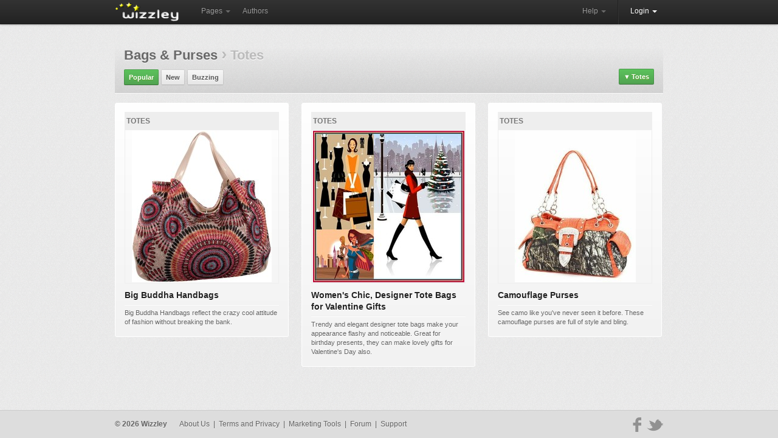

--- FILE ---
content_type: text/html; charset=utf-8
request_url: https://wizzley.com/articles/best/?cat=1056&level=3
body_size: 3629
content:
<!DOCTYPE html><html lang="en" xmlns:fb="http://www.facebook.com/2008/fbml" xmlns:og="https://ogp.me/ns#">
<head><meta charset="utf-8" />
    <meta name="verification" content="83d6b5d24dda599140e4e24ae958a805" />
    
    <link rel="stylesheet" href="/static/css/base-min.css" />
    <meta name="viewport" content="width=device-width, initial-scale=1.0, maximum-scale=1.0">
    <link rel="shortcut icon" href="/static/img/favicon.ico" />
    <link rel="apple-touch-icon" href="/static/img/favicon_57x57.png"/>
    <link rel="apple-touch-icon" sizes="72x72" href="/static/img/favicon_72x72.png" />
    <!--[if lt IE 10]><style>hr.soft {background:#d3d3d3;border-bottom:1px solid #fafafa;}</style><![endif]-->
    <link rel="apple-touch-icon" sizes="114x114" href="/static/img/favicon_114x114.png" />
    <script>
        if(top!=self)top.location.replace(location);
        var _gaq = _gaq || [];
        _gaq.push(['_setAccount', 'UA-23603990-1'], ['_gat._anonymizeIp'], ['_trackPageview']);
        
        (function() { var ga = document.createElement('script'); ga.async = true; ga.src = ('https:' == document.location.protocol ? 'https://ssl' : 'http://www') + '.google-analytics.com/ga.js'; var s = document.getElementsByTagName('script')[0]; s.parentNode.insertBefore(ga, s); })();
    </script>
    
    <title>Pages on Wizzley - Totes</title>
    <meta name="robots" content="noindex,follow" />

</head>
<body class="responsive">
    <div id="wrapper" class="en">
        <div class="navbar">
            <div class="navbar-inner">
                <div class="container">
                    <a class="brand en" href="/"><img src="/static/img/locale/en/logo.png" alt="Wizzley" /></a>
                    <ul class="nav">
                        <li class="dropdown">
                            <a href="#" class="dropdown-toggle" data-toggle="dropdown">Pages <b class="caret"></b></a>
                            <ul class="dropdown-menu">
                                <li><a href="/articles/best/">Popular</a></li>
                                <li><a href="/articles/latest/">New</a></li>
                                <li><a href="/articles/commented/">Buzzing</a></li>
                                <li><a href="/articles/excellent/">Editor's Choice</a></li>
                                <li class="divider"></li>
                                <li><a href="/articles/comments/">Latest comments</a></li>
                            </ul>
                        </li>
                        <li><a href="/authors/best/" rel="nofollow">Authors</a></li>
                    </ul>
                    <!--
                    <form class="navbar-search pull-left" action="/service/search/" method="get"><input type="text" name="q" class="search-query" placeholder="Search"></form>
                    -->
                    <div class="nav-collapse">
                        <ul class="nav pull-right">
                            <li class="dropdown">
                                <a href="#" class="dropdown-toggle" data-toggle="dropdown">Help <b class="caret"></b></a>
                                <ul class="dropdown-menu">
                                    <li><a href="/service/help/">Help (FAQ)</a></li>
                                    <li><a class="modal" rel="nofollow" href="/service/help/video/">Video tutorial</a></li>
                                    <li class="divider"></li>
                                    <li><a href="/forum/">Forum</a></li>
                                    <li><a href="/forum/action/latest_topics/">New forum topics</a></li>
                                </ul>
                            </li>
                            <li class="divider-vertical"></li>
                           
                                
                                <li class="active dropdown">
                                    <a href="#" class="dropdown-toggle" data-toggle="dropdown" onclick="setTimeout(function(){$('#login_username').focus();}, 20);">Login <b class="caret"></b></a>
                                    <ul class="dropdown-menu">
                                        <li>
                                            <form id="login_form" action="/accounts/login/" method="post">
                                                <p><label for="login_username">Username or e-mail</label><input id="login_username" name="username" type="text" maxlength="1000" required="" /></p>
                                                <p><label for="login_pwd">Password</label><input  id="login_pwd" type="password" name="password" required="" /></p>
                                                <p class="clearfix">
                                                    <label style="float: left; padding-top: 5px;"><input type="checkbox" name="remember_me" value="true" />Remember me</label>
                                                    <input style="float: right;" type="submit" value="Login">
                                                    <input type="hidden" name="next" value="/articles/best/?cat=1056&amp;level=3">
                                                </p>
                                            </form>
                                            <p>
                                                <a class="modal" href="/accounts/forgot_password/">Forgot password?</a>
                                                <a href="/">Register for free</a>
                                                

                                            </p>
                                        </li>
                                    </ul>
                                </li>
                            
                        </ul>
                    </div>
                </div>
            </div>
        </div>
        
        <div id="content"><div id="content_inner" class="clearfix">
    <div class="top_fader_unit">
        <h1 style="margin:0 0 15px 0;color:#bbb;font-size:22px;">
            <a class="hover_opacity transition_links" href="?cat=110&amp;level=2&order=best">Bags &amp; Purses</a>
            
            <b style="font-size: 28px;">›</b>
            Totes
        </h1>

        <!--
        <form action="/service/search/" method="get" class="responsive_hide search_form" style="float: right; position: relative; top: -5px; margin-left: 10px;">
            <input style="width: 210px;" type="text" name="q" placeholder="Search ..." />
            <input type="hidden" name="order" value="best" />
            <button type="submit" class="loupe_submit">&nbsp;</button>
        </form>
        -->
        
            <a class="button green dd_box menu" href="#" style="float:right;position:relative;top:-5px"><span style="font-size:11px;padding-right:2px;">▼</span>Totes</a>
            <div>
                <a href="?order=best">All topics</a><hr />
                <a style="padding-left:10px" href="?cat=110&amp;level=2&order=best">Bags &amp; Purses</a><hr />
                <b style="padding-left:20px;color:#aaa">Totes</b>
                
                
            </div>
        
        <a class="responsive_hide_small button green" href="/articles/best/?cat=1056&amp;level=3">Popular</a> <a class="responsive_hide_small button" href="/articles/latest/?cat=1056&amp;level=3">New</a> <a class="responsive_hide_small button" href="/articles/commented/?cat=1056&amp;level=3">Buzzing</a> 
        
    </div>
    <div class="clearfix" style="padding:15px 0 0;border-top: 1px solid #fafafa;margin:0 0 45px">
        
            <div id="page_box_row0" style="float:left;margin-right:21px"><div class="page_box"><div>
    <div>42% <span class="icon icon_comments">&nbsp;</span><a href="/big-buddha-handbags/#comments">7</a> <span class="icon icon_thumb">&nbsp;</span> 4 <a href="/authors/Angel/">Angel</a></div>
    <a class="cat" href="/articles/best/?cat=1056&amp;level=3">Totes</a>
    <a href="/big-buddha-handbags/">
        <div class="img"><img style="width: 230px; height: 249px;" src="/static/uploads/en/page/2012/02/11/2012-02-11_04-50-01_879.250x249.jpg" alt="" /></div>
        <p>Big Buddha Handbags</p><hr /><div>Big Buddha Handbags reflect the crazy cool attitude of fashion without breaking the bank.</div>
    </a></div></div></div>
        
            <div id="page_box_row1" style="float:left;margin-right:21px"><div class="page_box"><div>
    <div>36% <span class="icon icon_comments">&nbsp;</span><a href="/women-s-chic-designer-tote-bags-for-gifts/#comments">4</a> <span class="icon icon_thumb">&nbsp;</span> 5 <a href="/authors/WriterArtist/">WriterArtist</a></div>
    <a class="cat" href="/articles/best/?cat=1056&amp;level=3">Totes</a>
    <a href="/women-s-chic-designer-tote-bags-for-gifts/">
        <div class="img"><img style="width: 249px; height: 249px;" src="/static/uploads/en/page/2014/11/27/2014-11-27_23-42-00_647.250x249.jpg" alt="" /></div>
        <p>Women&#39;s Chic, Designer Tote Bags for Valentine Gifts</p><hr /><div>Trendy and elegant designer tote bags make your appearance flashy and noticeable. Great for birthday presents, they can make lovely gifts for Valentine&#39;s Day also.</div>
    </a></div></div></div>
        
            <div id="page_box_row2" class="responsive_hide" style="float:left"><div class="page_box"><div>
    <div>23% <span class="icon icon_comments">&nbsp;</span><a href="/camouflage-purses/#comments">5</a> <span class="icon icon_thumb">&nbsp;</span> 1 <a href="/authors/LizzyHannah/">LizzyHannah</a></div>
    <a class="cat" href="/articles/best/?cat=1056&amp;level=3">Totes</a>
    <a href="/camouflage-purses/">
        <div class="img"><img style="width: 199px; height: 249px;" src="/static/uploads/en/page/2012/01/01/2012-01-01_23-10-03_486.250x249.jpg" alt="" /></div>
        <p>Camouflage Purses</p><hr /><div>See camo like you&#39;ve never seen it before. These camouflage purses are full of style and bling.</div>
    </a></div></div></div>
        
        <br class="clear" />
        
    </div>
</div></div>
        <div id="push"></div>
    </div>
    <div id="footer"><div id="footer_inner">
        <a title="Twitter" href="https://twitter.com/wizzleynews" rel="nofollow" target="_blank" class="twitter_badge hover_opacity"></a>
        <a title="Facebook" href="https://www.facebook.com/wizzleynews" rel="nofollow" target="_blank" class="facebook_badge hover_opacity"></a>
        <b>© 2026 Wizzley</b>
        &nbsp; &nbsp; &nbsp; <a href="/service/imprint/">About Us</a>
        &nbsp;|&nbsp; <a href="/service/terms/">Terms and Privacy</a>
        <span class="responsive_hide">&nbsp;|&nbsp; <a rel="nofollow" href="/service/partner_program/?url=/articles/best/">Marketing Tools</a></span>
        &nbsp;|&nbsp; <a href="/forum/">Forum</a>
        <span class="responsive_hide">&nbsp;|&nbsp; <a rel="nofollow" href="/forum/?contact">Support</a></span>
        
    </div></div>
    <div id="fixed_container">
        <div id="loading" class="alert_box confirm">Loading ...</div>
        <div id="ajax_error" class="alert_box error">Error!</div>
        
    </div>
    <div id="fb-root"></div>
    <script src="https://ajax.googleapis.com/ajax/libs/jquery/1.11.1/jquery.min.js"></script>
    <script>var  LANG='en', I18N_DELETE='Really delete? Gone? Bye-bye?'; window.jQuery || document.write('<script src="/static/js/jquery.js"><\/script>');</script>
    <script src="/static/js/base4.js"></script>
    
    
    
<script>
    var pagi = 2, on_scroll_timer, auto_more = 1, locked = 0;
    $('#loading').remove();
    $('#more_page_boxes').click(function(){
        if (!locked) {
            locked = true;
            $.getJSON('/pages/more_page_boxes/', { base_url: '/articles/best/?', order: 'best', cat: 1056, level: 3, pagi: pagi }, function(data){
                for (var i=0;i<data.length;i++) { $('#page_box_row'+(i%3)).append(data[i]); }
                pagi++; auto_more++; locked = false;
                if (data.length < 18) $('#more_page_boxes').parent().remove();
            });
        }
        return false;
    });

    function on_scroll() {
        if ($(window).scrollTop() + $(window).height() > $(document).height() - 1500) { clearTimeout(on_scroll_timer); $('#more_page_boxes').click(); }
    }
    $(window).scroll(function(){ clearTimeout(on_scroll_timer); if (auto_more%2!=0) on_scroll_timer = setTimeout(on_scroll, 100); });
</script>

    <!--
    <script src="/static/js/cookie_notice.js?2"></script>
    <script>new cookieNoticeJS({ 'learnMoreLinkHref': '/service/terms/#privacy', 'learnMoreLinkEnabled': true });</script>
    -->
<script defer src="https://static.cloudflareinsights.com/beacon.min.js/vcd15cbe7772f49c399c6a5babf22c1241717689176015" integrity="sha512-ZpsOmlRQV6y907TI0dKBHq9Md29nnaEIPlkf84rnaERnq6zvWvPUqr2ft8M1aS28oN72PdrCzSjY4U6VaAw1EQ==" data-cf-beacon='{"version":"2024.11.0","token":"40919fe0e04c40089c337258b9ad398b","r":1,"server_timing":{"name":{"cfCacheStatus":true,"cfEdge":true,"cfExtPri":true,"cfL4":true,"cfOrigin":true,"cfSpeedBrain":true},"location_startswith":null}}' crossorigin="anonymous"></script>
</body>
</html>
